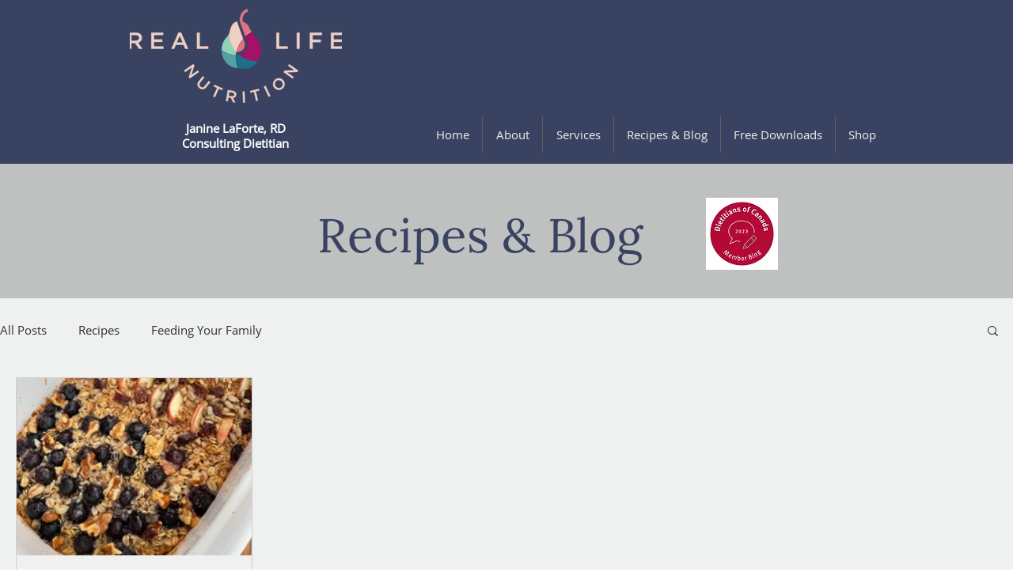

--- FILE ---
content_type: text/css; charset=utf-8
request_url: https://www.reallifenutrition.ca/_serverless/pro-gallery-css-v4-server/layoutCss?ver=2&id=pro-blog&items=0_3024_4032&container=477_1240_413.75_720&options=gallerySizeType:px%7CgallerySizePx:271%7CimageMargin:15%7CisRTL:false%7CgalleryLayout:2%7CtitlePlacement:SHOW_BELOW%7CcubeRatio:1.3333333333333333%7CisVertical:true%7CtextBoxHeight:239
body_size: -293
content:
#pro-gallery-pro-blog [data-hook="item-container"][data-idx="0"].gallery-item-container{opacity: 1 !important;display: block !important;transition: opacity .2s ease !important;top: 0px !important;left: 0px !important;right: auto !important;height: 463px !important;width: 299px !important;} #pro-gallery-pro-blog [data-hook="item-container"][data-idx="0"] .gallery-item-common-info-outer{height: 239px !important;} #pro-gallery-pro-blog [data-hook="item-container"][data-idx="0"] .gallery-item-common-info{height: 239px !important;width: 100% !important;} #pro-gallery-pro-blog [data-hook="item-container"][data-idx="0"] .gallery-item-wrapper{width: 299px !important;height: 224px !important;margin: 0 !important;} #pro-gallery-pro-blog [data-hook="item-container"][data-idx="0"] .gallery-item-content{width: 299px !important;height: 224px !important;margin: 0px 0px !important;opacity: 1 !important;} #pro-gallery-pro-blog [data-hook="item-container"][data-idx="0"] .gallery-item-hover{width: 299px !important;height: 224px !important;opacity: 1 !important;} #pro-gallery-pro-blog [data-hook="item-container"][data-idx="0"] .item-hover-flex-container{width: 299px !important;height: 224px !important;margin: 0px 0px !important;opacity: 1 !important;} #pro-gallery-pro-blog [data-hook="item-container"][data-idx="0"] .gallery-item-wrapper img{width: 100% !important;height: 100% !important;opacity: 1 !important;} #pro-gallery-pro-blog .pro-gallery-prerender{height:462.5px !important;}#pro-gallery-pro-blog {height:462.5px !important; width:1240px !important;}#pro-gallery-pro-blog .pro-gallery-margin-container {height:462.5px !important;}#pro-gallery-pro-blog .pro-gallery {height:462.5px !important; width:1240px !important;}#pro-gallery-pro-blog .pro-gallery-parent-container {height:462.5px !important; width:1255px !important;}